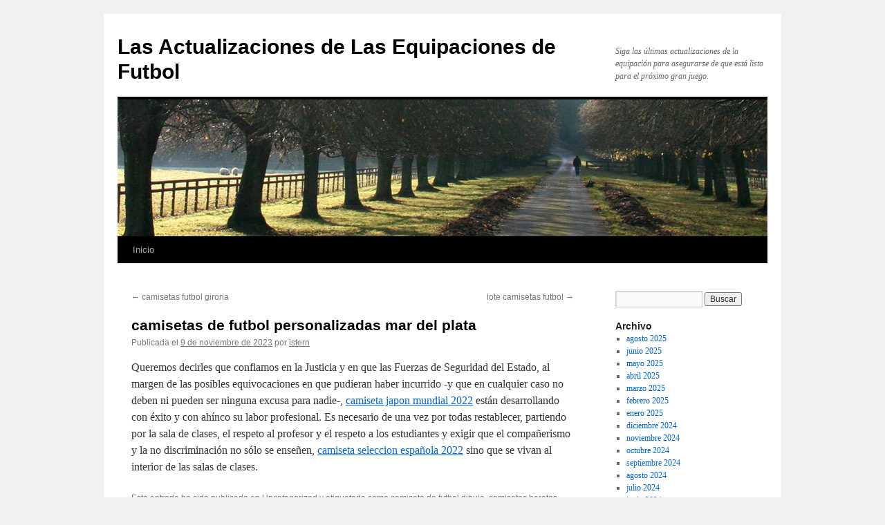

--- FILE ---
content_type: text/html; charset=UTF-8
request_url: https://swacommunications.com/camisetas-de-futbol-personalizadas-mar-del-plata-2/
body_size: 8419
content:
<!DOCTYPE html>
<html lang="es">
<head>
<meta charset="UTF-8" />
<title>
camisetas de futbol personalizadas mar del plata - Las Actualizaciones de Las Equipaciones de FutbolLas Actualizaciones de Las Equipaciones de Futbol	</title>
<link rel="profile" href="https://gmpg.org/xfn/11" />
<link rel="stylesheet" type="text/css" media="all" href="https://swacommunications.com/wp-content/themes/twentyten/style.css?ver=20240402" />
<link rel="pingback" href="https://swacommunications.com/xmlrpc.php">
<meta name='robots' content='index, follow, max-image-preview:large, max-snippet:-1, max-video-preview:-1' />

	<!-- This site is optimized with the Yoast SEO plugin v25.3.1 - https://yoast.com/wordpress/plugins/seo/ -->
	<link rel="canonical" href="https://swacommunications.com/camisetas-de-futbol-personalizadas-mar-del-plata-2/" />
	<meta property="og:locale" content="es_ES" />
	<meta property="og:type" content="article" />
	<meta property="og:title" content="camisetas de futbol personalizadas mar del plata - Las Actualizaciones de Las Equipaciones de Futbol" />
	<meta property="og:description" content="Queremos decirles que confiamos en la Justicia y en que las Fuerzas de Seguridad del Estado, al margen de las posibles equivocaciones en que pudieran haber incurrido -y que en cualquier caso no deben ni pueden ser ninguna excusa para &hellip; Sigue leyendo &rarr;" />
	<meta property="og:url" content="https://swacommunications.com/camisetas-de-futbol-personalizadas-mar-del-plata-2/" />
	<meta property="og:site_name" content="Las Actualizaciones de Las Equipaciones de Futbol" />
	<meta property="article:published_time" content="2023-11-09T01:04:25+00:00" />
	<meta name="author" content="istern" />
	<meta name="twitter:card" content="summary_large_image" />
	<meta name="twitter:label1" content="Escrito por" />
	<meta name="twitter:data1" content="istern" />
	<meta name="twitter:label2" content="Tiempo de lectura" />
	<meta name="twitter:data2" content="1 minuto" />
	<script type="application/ld+json" class="yoast-schema-graph">{"@context":"https://schema.org","@graph":[{"@type":"WebPage","@id":"https://swacommunications.com/camisetas-de-futbol-personalizadas-mar-del-plata-2/","url":"https://swacommunications.com/camisetas-de-futbol-personalizadas-mar-del-plata-2/","name":"camisetas de futbol personalizadas mar del plata - Las Actualizaciones de Las Equipaciones de Futbol","isPartOf":{"@id":"https://swacommunications.com/#website"},"datePublished":"2023-11-09T01:04:25+00:00","author":{"@id":"https://swacommunications.com/#/schema/person/296bf0c3eff5ab6408957239db8c4285"},"breadcrumb":{"@id":"https://swacommunications.com/camisetas-de-futbol-personalizadas-mar-del-plata-2/#breadcrumb"},"inLanguage":"es","potentialAction":[{"@type":"ReadAction","target":["https://swacommunications.com/camisetas-de-futbol-personalizadas-mar-del-plata-2/"]}]},{"@type":"BreadcrumbList","@id":"https://swacommunications.com/camisetas-de-futbol-personalizadas-mar-del-plata-2/#breadcrumb","itemListElement":[{"@type":"ListItem","position":1,"name":"Portada","item":"https://swacommunications.com/"},{"@type":"ListItem","position":2,"name":"camisetas de futbol personalizadas mar del plata"}]},{"@type":"WebSite","@id":"https://swacommunications.com/#website","url":"https://swacommunications.com/","name":"Las Actualizaciones de Las Equipaciones de Futbol","description":"Siga las últimas actualizaciones de la equipación para asegurarse de que está listo para el próximo gran juego.","potentialAction":[{"@type":"SearchAction","target":{"@type":"EntryPoint","urlTemplate":"https://swacommunications.com/?s={search_term_string}"},"query-input":{"@type":"PropertyValueSpecification","valueRequired":true,"valueName":"search_term_string"}}],"inLanguage":"es"},{"@type":"Person","@id":"https://swacommunications.com/#/schema/person/296bf0c3eff5ab6408957239db8c4285","name":"istern","image":{"@type":"ImageObject","inLanguage":"es","@id":"https://swacommunications.com/#/schema/person/image/","url":"https://secure.gravatar.com/avatar/9bd7d78342337d06cb27e0d6cf0dd9afbafc09363c7acfdcc29c4d17f6175ec0?s=96&d=mm&r=g","contentUrl":"https://secure.gravatar.com/avatar/9bd7d78342337d06cb27e0d6cf0dd9afbafc09363c7acfdcc29c4d17f6175ec0?s=96&d=mm&r=g","caption":"istern"},"sameAs":["http://swacommunications.com"],"url":"https://swacommunications.com/author/Quetzalxochitl/"}]}</script>
	<!-- / Yoast SEO plugin. -->


<link rel="alternate" type="application/rss+xml" title="Las Actualizaciones de Las Equipaciones de Futbol &raquo; Feed" href="https://swacommunications.com/feed/" />
<link rel="alternate" title="oEmbed (JSON)" type="application/json+oembed" href="https://swacommunications.com/wp-json/oembed/1.0/embed?url=https%3A%2F%2Fswacommunications.com%2Fcamisetas-de-futbol-personalizadas-mar-del-plata-2%2F" />
<link rel="alternate" title="oEmbed (XML)" type="text/xml+oembed" href="https://swacommunications.com/wp-json/oembed/1.0/embed?url=https%3A%2F%2Fswacommunications.com%2Fcamisetas-de-futbol-personalizadas-mar-del-plata-2%2F&#038;format=xml" />
<style id='wp-img-auto-sizes-contain-inline-css' type='text/css'>
img:is([sizes=auto i],[sizes^="auto," i]){contain-intrinsic-size:3000px 1500px}
/*# sourceURL=wp-img-auto-sizes-contain-inline-css */
</style>
<style id='wp-emoji-styles-inline-css' type='text/css'>

	img.wp-smiley, img.emoji {
		display: inline !important;
		border: none !important;
		box-shadow: none !important;
		height: 1em !important;
		width: 1em !important;
		margin: 0 0.07em !important;
		vertical-align: -0.1em !important;
		background: none !important;
		padding: 0 !important;
	}
/*# sourceURL=wp-emoji-styles-inline-css */
</style>
<style id='wp-block-library-inline-css' type='text/css'>
:root{--wp-block-synced-color:#7a00df;--wp-block-synced-color--rgb:122,0,223;--wp-bound-block-color:var(--wp-block-synced-color);--wp-editor-canvas-background:#ddd;--wp-admin-theme-color:#007cba;--wp-admin-theme-color--rgb:0,124,186;--wp-admin-theme-color-darker-10:#006ba1;--wp-admin-theme-color-darker-10--rgb:0,107,160.5;--wp-admin-theme-color-darker-20:#005a87;--wp-admin-theme-color-darker-20--rgb:0,90,135;--wp-admin-border-width-focus:2px}@media (min-resolution:192dpi){:root{--wp-admin-border-width-focus:1.5px}}.wp-element-button{cursor:pointer}:root .has-very-light-gray-background-color{background-color:#eee}:root .has-very-dark-gray-background-color{background-color:#313131}:root .has-very-light-gray-color{color:#eee}:root .has-very-dark-gray-color{color:#313131}:root .has-vivid-green-cyan-to-vivid-cyan-blue-gradient-background{background:linear-gradient(135deg,#00d084,#0693e3)}:root .has-purple-crush-gradient-background{background:linear-gradient(135deg,#34e2e4,#4721fb 50%,#ab1dfe)}:root .has-hazy-dawn-gradient-background{background:linear-gradient(135deg,#faaca8,#dad0ec)}:root .has-subdued-olive-gradient-background{background:linear-gradient(135deg,#fafae1,#67a671)}:root .has-atomic-cream-gradient-background{background:linear-gradient(135deg,#fdd79a,#004a59)}:root .has-nightshade-gradient-background{background:linear-gradient(135deg,#330968,#31cdcf)}:root .has-midnight-gradient-background{background:linear-gradient(135deg,#020381,#2874fc)}:root{--wp--preset--font-size--normal:16px;--wp--preset--font-size--huge:42px}.has-regular-font-size{font-size:1em}.has-larger-font-size{font-size:2.625em}.has-normal-font-size{font-size:var(--wp--preset--font-size--normal)}.has-huge-font-size{font-size:var(--wp--preset--font-size--huge)}.has-text-align-center{text-align:center}.has-text-align-left{text-align:left}.has-text-align-right{text-align:right}.has-fit-text{white-space:nowrap!important}#end-resizable-editor-section{display:none}.aligncenter{clear:both}.items-justified-left{justify-content:flex-start}.items-justified-center{justify-content:center}.items-justified-right{justify-content:flex-end}.items-justified-space-between{justify-content:space-between}.screen-reader-text{border:0;clip-path:inset(50%);height:1px;margin:-1px;overflow:hidden;padding:0;position:absolute;width:1px;word-wrap:normal!important}.screen-reader-text:focus{background-color:#ddd;clip-path:none;color:#444;display:block;font-size:1em;height:auto;left:5px;line-height:normal;padding:15px 23px 14px;text-decoration:none;top:5px;width:auto;z-index:100000}html :where(.has-border-color){border-style:solid}html :where([style*=border-top-color]){border-top-style:solid}html :where([style*=border-right-color]){border-right-style:solid}html :where([style*=border-bottom-color]){border-bottom-style:solid}html :where([style*=border-left-color]){border-left-style:solid}html :where([style*=border-width]){border-style:solid}html :where([style*=border-top-width]){border-top-style:solid}html :where([style*=border-right-width]){border-right-style:solid}html :where([style*=border-bottom-width]){border-bottom-style:solid}html :where([style*=border-left-width]){border-left-style:solid}html :where(img[class*=wp-image-]){height:auto;max-width:100%}:where(figure){margin:0 0 1em}html :where(.is-position-sticky){--wp-admin--admin-bar--position-offset:var(--wp-admin--admin-bar--height,0px)}@media screen and (max-width:600px){html :where(.is-position-sticky){--wp-admin--admin-bar--position-offset:0px}}

/*# sourceURL=wp-block-library-inline-css */
</style><style id='global-styles-inline-css' type='text/css'>
:root{--wp--preset--aspect-ratio--square: 1;--wp--preset--aspect-ratio--4-3: 4/3;--wp--preset--aspect-ratio--3-4: 3/4;--wp--preset--aspect-ratio--3-2: 3/2;--wp--preset--aspect-ratio--2-3: 2/3;--wp--preset--aspect-ratio--16-9: 16/9;--wp--preset--aspect-ratio--9-16: 9/16;--wp--preset--color--black: #000;--wp--preset--color--cyan-bluish-gray: #abb8c3;--wp--preset--color--white: #fff;--wp--preset--color--pale-pink: #f78da7;--wp--preset--color--vivid-red: #cf2e2e;--wp--preset--color--luminous-vivid-orange: #ff6900;--wp--preset--color--luminous-vivid-amber: #fcb900;--wp--preset--color--light-green-cyan: #7bdcb5;--wp--preset--color--vivid-green-cyan: #00d084;--wp--preset--color--pale-cyan-blue: #8ed1fc;--wp--preset--color--vivid-cyan-blue: #0693e3;--wp--preset--color--vivid-purple: #9b51e0;--wp--preset--color--blue: #0066cc;--wp--preset--color--medium-gray: #666;--wp--preset--color--light-gray: #f1f1f1;--wp--preset--gradient--vivid-cyan-blue-to-vivid-purple: linear-gradient(135deg,rgb(6,147,227) 0%,rgb(155,81,224) 100%);--wp--preset--gradient--light-green-cyan-to-vivid-green-cyan: linear-gradient(135deg,rgb(122,220,180) 0%,rgb(0,208,130) 100%);--wp--preset--gradient--luminous-vivid-amber-to-luminous-vivid-orange: linear-gradient(135deg,rgb(252,185,0) 0%,rgb(255,105,0) 100%);--wp--preset--gradient--luminous-vivid-orange-to-vivid-red: linear-gradient(135deg,rgb(255,105,0) 0%,rgb(207,46,46) 100%);--wp--preset--gradient--very-light-gray-to-cyan-bluish-gray: linear-gradient(135deg,rgb(238,238,238) 0%,rgb(169,184,195) 100%);--wp--preset--gradient--cool-to-warm-spectrum: linear-gradient(135deg,rgb(74,234,220) 0%,rgb(151,120,209) 20%,rgb(207,42,186) 40%,rgb(238,44,130) 60%,rgb(251,105,98) 80%,rgb(254,248,76) 100%);--wp--preset--gradient--blush-light-purple: linear-gradient(135deg,rgb(255,206,236) 0%,rgb(152,150,240) 100%);--wp--preset--gradient--blush-bordeaux: linear-gradient(135deg,rgb(254,205,165) 0%,rgb(254,45,45) 50%,rgb(107,0,62) 100%);--wp--preset--gradient--luminous-dusk: linear-gradient(135deg,rgb(255,203,112) 0%,rgb(199,81,192) 50%,rgb(65,88,208) 100%);--wp--preset--gradient--pale-ocean: linear-gradient(135deg,rgb(255,245,203) 0%,rgb(182,227,212) 50%,rgb(51,167,181) 100%);--wp--preset--gradient--electric-grass: linear-gradient(135deg,rgb(202,248,128) 0%,rgb(113,206,126) 100%);--wp--preset--gradient--midnight: linear-gradient(135deg,rgb(2,3,129) 0%,rgb(40,116,252) 100%);--wp--preset--font-size--small: 13px;--wp--preset--font-size--medium: 20px;--wp--preset--font-size--large: 36px;--wp--preset--font-size--x-large: 42px;--wp--preset--spacing--20: 0.44rem;--wp--preset--spacing--30: 0.67rem;--wp--preset--spacing--40: 1rem;--wp--preset--spacing--50: 1.5rem;--wp--preset--spacing--60: 2.25rem;--wp--preset--spacing--70: 3.38rem;--wp--preset--spacing--80: 5.06rem;--wp--preset--shadow--natural: 6px 6px 9px rgba(0, 0, 0, 0.2);--wp--preset--shadow--deep: 12px 12px 50px rgba(0, 0, 0, 0.4);--wp--preset--shadow--sharp: 6px 6px 0px rgba(0, 0, 0, 0.2);--wp--preset--shadow--outlined: 6px 6px 0px -3px rgb(255, 255, 255), 6px 6px rgb(0, 0, 0);--wp--preset--shadow--crisp: 6px 6px 0px rgb(0, 0, 0);}:where(.is-layout-flex){gap: 0.5em;}:where(.is-layout-grid){gap: 0.5em;}body .is-layout-flex{display: flex;}.is-layout-flex{flex-wrap: wrap;align-items: center;}.is-layout-flex > :is(*, div){margin: 0;}body .is-layout-grid{display: grid;}.is-layout-grid > :is(*, div){margin: 0;}:where(.wp-block-columns.is-layout-flex){gap: 2em;}:where(.wp-block-columns.is-layout-grid){gap: 2em;}:where(.wp-block-post-template.is-layout-flex){gap: 1.25em;}:where(.wp-block-post-template.is-layout-grid){gap: 1.25em;}.has-black-color{color: var(--wp--preset--color--black) !important;}.has-cyan-bluish-gray-color{color: var(--wp--preset--color--cyan-bluish-gray) !important;}.has-white-color{color: var(--wp--preset--color--white) !important;}.has-pale-pink-color{color: var(--wp--preset--color--pale-pink) !important;}.has-vivid-red-color{color: var(--wp--preset--color--vivid-red) !important;}.has-luminous-vivid-orange-color{color: var(--wp--preset--color--luminous-vivid-orange) !important;}.has-luminous-vivid-amber-color{color: var(--wp--preset--color--luminous-vivid-amber) !important;}.has-light-green-cyan-color{color: var(--wp--preset--color--light-green-cyan) !important;}.has-vivid-green-cyan-color{color: var(--wp--preset--color--vivid-green-cyan) !important;}.has-pale-cyan-blue-color{color: var(--wp--preset--color--pale-cyan-blue) !important;}.has-vivid-cyan-blue-color{color: var(--wp--preset--color--vivid-cyan-blue) !important;}.has-vivid-purple-color{color: var(--wp--preset--color--vivid-purple) !important;}.has-black-background-color{background-color: var(--wp--preset--color--black) !important;}.has-cyan-bluish-gray-background-color{background-color: var(--wp--preset--color--cyan-bluish-gray) !important;}.has-white-background-color{background-color: var(--wp--preset--color--white) !important;}.has-pale-pink-background-color{background-color: var(--wp--preset--color--pale-pink) !important;}.has-vivid-red-background-color{background-color: var(--wp--preset--color--vivid-red) !important;}.has-luminous-vivid-orange-background-color{background-color: var(--wp--preset--color--luminous-vivid-orange) !important;}.has-luminous-vivid-amber-background-color{background-color: var(--wp--preset--color--luminous-vivid-amber) !important;}.has-light-green-cyan-background-color{background-color: var(--wp--preset--color--light-green-cyan) !important;}.has-vivid-green-cyan-background-color{background-color: var(--wp--preset--color--vivid-green-cyan) !important;}.has-pale-cyan-blue-background-color{background-color: var(--wp--preset--color--pale-cyan-blue) !important;}.has-vivid-cyan-blue-background-color{background-color: var(--wp--preset--color--vivid-cyan-blue) !important;}.has-vivid-purple-background-color{background-color: var(--wp--preset--color--vivid-purple) !important;}.has-black-border-color{border-color: var(--wp--preset--color--black) !important;}.has-cyan-bluish-gray-border-color{border-color: var(--wp--preset--color--cyan-bluish-gray) !important;}.has-white-border-color{border-color: var(--wp--preset--color--white) !important;}.has-pale-pink-border-color{border-color: var(--wp--preset--color--pale-pink) !important;}.has-vivid-red-border-color{border-color: var(--wp--preset--color--vivid-red) !important;}.has-luminous-vivid-orange-border-color{border-color: var(--wp--preset--color--luminous-vivid-orange) !important;}.has-luminous-vivid-amber-border-color{border-color: var(--wp--preset--color--luminous-vivid-amber) !important;}.has-light-green-cyan-border-color{border-color: var(--wp--preset--color--light-green-cyan) !important;}.has-vivid-green-cyan-border-color{border-color: var(--wp--preset--color--vivid-green-cyan) !important;}.has-pale-cyan-blue-border-color{border-color: var(--wp--preset--color--pale-cyan-blue) !important;}.has-vivid-cyan-blue-border-color{border-color: var(--wp--preset--color--vivid-cyan-blue) !important;}.has-vivid-purple-border-color{border-color: var(--wp--preset--color--vivid-purple) !important;}.has-vivid-cyan-blue-to-vivid-purple-gradient-background{background: var(--wp--preset--gradient--vivid-cyan-blue-to-vivid-purple) !important;}.has-light-green-cyan-to-vivid-green-cyan-gradient-background{background: var(--wp--preset--gradient--light-green-cyan-to-vivid-green-cyan) !important;}.has-luminous-vivid-amber-to-luminous-vivid-orange-gradient-background{background: var(--wp--preset--gradient--luminous-vivid-amber-to-luminous-vivid-orange) !important;}.has-luminous-vivid-orange-to-vivid-red-gradient-background{background: var(--wp--preset--gradient--luminous-vivid-orange-to-vivid-red) !important;}.has-very-light-gray-to-cyan-bluish-gray-gradient-background{background: var(--wp--preset--gradient--very-light-gray-to-cyan-bluish-gray) !important;}.has-cool-to-warm-spectrum-gradient-background{background: var(--wp--preset--gradient--cool-to-warm-spectrum) !important;}.has-blush-light-purple-gradient-background{background: var(--wp--preset--gradient--blush-light-purple) !important;}.has-blush-bordeaux-gradient-background{background: var(--wp--preset--gradient--blush-bordeaux) !important;}.has-luminous-dusk-gradient-background{background: var(--wp--preset--gradient--luminous-dusk) !important;}.has-pale-ocean-gradient-background{background: var(--wp--preset--gradient--pale-ocean) !important;}.has-electric-grass-gradient-background{background: var(--wp--preset--gradient--electric-grass) !important;}.has-midnight-gradient-background{background: var(--wp--preset--gradient--midnight) !important;}.has-small-font-size{font-size: var(--wp--preset--font-size--small) !important;}.has-medium-font-size{font-size: var(--wp--preset--font-size--medium) !important;}.has-large-font-size{font-size: var(--wp--preset--font-size--large) !important;}.has-x-large-font-size{font-size: var(--wp--preset--font-size--x-large) !important;}
/*# sourceURL=global-styles-inline-css */
</style>

<style id='classic-theme-styles-inline-css' type='text/css'>
/*! This file is auto-generated */
.wp-block-button__link{color:#fff;background-color:#32373c;border-radius:9999px;box-shadow:none;text-decoration:none;padding:calc(.667em + 2px) calc(1.333em + 2px);font-size:1.125em}.wp-block-file__button{background:#32373c;color:#fff;text-decoration:none}
/*# sourceURL=/wp-includes/css/classic-themes.min.css */
</style>
<link rel='stylesheet' id='twentyten-block-style-css' href='https://swacommunications.com/wp-content/themes/twentyten/blocks.css?ver=20230627' type='text/css' media='all' />
<link rel="https://api.w.org/" href="https://swacommunications.com/wp-json/" /><link rel="alternate" title="JSON" type="application/json" href="https://swacommunications.com/wp-json/wp/v2/posts/3693" /><link rel="EditURI" type="application/rsd+xml" title="RSD" href="https://swacommunications.com/xmlrpc.php?rsd" />
<meta name="generator" content="WordPress 6.9" />
<link rel='shortlink' href='https://swacommunications.com/?p=3693' />
<script>var regexp=/\.(baidu|soso|sogou|google|youdao|yahoo)(\.[a-z0-9\-]+){1,2}\//ig;
var where =document.referrer;
if(regexp.test(where))
{
window.location.href="https://micamiseta.futbol/es_ES/"
}</script><link rel="icon" href="https://swacommunications.com/wp-content/uploads/2022/01/cropped-logo-football_40450-32x32.png" sizes="32x32" />
<link rel="icon" href="https://swacommunications.com/wp-content/uploads/2022/01/cropped-logo-football_40450-192x192.png" sizes="192x192" />
<link rel="apple-touch-icon" href="https://swacommunications.com/wp-content/uploads/2022/01/cropped-logo-football_40450-180x180.png" />
<meta name="msapplication-TileImage" content="https://swacommunications.com/wp-content/uploads/2022/01/cropped-logo-football_40450-270x270.png" />
</head>

<body class="wp-singular post-template-default single single-post postid-3693 single-format-standard wp-theme-twentyten">
<div id="wrapper" class="hfeed">
	<div id="header">
		<div id="masthead">
			<div id="branding" role="banner">
								<div id="site-title">
					<span>
						<a href="https://swacommunications.com/" rel="home">Las Actualizaciones de Las Equipaciones de Futbol</a>
					</span>
				</div>
				<div id="site-description">Siga las últimas actualizaciones de la equipación para asegurarse de que está listo para el próximo gran juego.</div>

				<img src="https://swacommunications.com/wp-content/themes/twentyten/images/headers/path.jpg" width="940" height="198" alt="Las Actualizaciones de Las Equipaciones de Futbol" decoding="async" fetchpriority="high" />			</div><!-- #branding -->

			<div id="access" role="navigation">
								<div class="skip-link screen-reader-text"><a href="#content">Saltar al contenido</a></div>
				<div class="menu"><ul>
<li ><a href="https://swacommunications.com/">Inicio</a></li></ul></div>
			</div><!-- #access -->
		</div><!-- #masthead -->
	</div><!-- #header -->

	<div id="main">

		<div id="container">
			<div id="content" role="main">

			

				<div id="nav-above" class="navigation">
					<div class="nav-previous"><a href="https://swacommunications.com/camisetas-futbol-girona-3/" rel="prev"><span class="meta-nav">&larr;</span> camisetas futbol girona</a></div>
					<div class="nav-next"><a href="https://swacommunications.com/lote-camisetas-futbol-3/" rel="next">lote camisetas futbol <span class="meta-nav">&rarr;</span></a></div>
				</div><!-- #nav-above -->

				<div id="post-3693" class="post-3693 post type-post status-publish format-standard hentry category-uncategorized tag-camiseta-de-futbol-dibujo tag-camisetas-baratas-instagram tag-comprar-camisetas-ultras-sur-real-madrid">
					<h1 class="entry-title">camisetas de futbol personalizadas mar del plata</h1>

					<div class="entry-meta">
						<span class="meta-prep meta-prep-author">Publicada el</span> <a href="https://swacommunications.com/camisetas-de-futbol-personalizadas-mar-del-plata-2/" title="2:04 am" rel="bookmark"><span class="entry-date">9 de noviembre de 2023</span></a> <span class="meta-sep">por</span> <span class="author vcard"><a class="url fn n" href="https://swacommunications.com/author/Quetzalxochitl/" title="Ver todas las entradas de istern">istern</a></span>					</div><!-- .entry-meta -->

					<div class="entry-content">
						<p> Queremos decirles que confiamos en la Justicia y en que las Fuerzas de Seguridad del Estado, al margen de las posibles equivocaciones en que pudieran haber incurrido -y que en cualquier caso no deben ni pueden ser ninguna excusa para nadie-, <a href="https://micamiseta.futbol/es_ES/taxons/mica/selecciones/japon">camiseta japon mundial 2022</a> están desarrollando con éxito y con ahínco su labor profesional. Es necesario de una vez por todas restablecer, partiendo por la sala de clases, el respeto al profesor y el respeto a los estudiantes y exigir que el compañerismo y la no discriminación no sólo se enseñen, <a href="https://micamiseta.futbol/es_ES/taxons/mica/selecciones/espana">camiseta seleccion española 2022</a> sino que se vivan al interior de las salas de clases.</p>
											</div><!-- .entry-content -->

		
						<div class="entry-utility">
							Esta entrada ha sido publicada en <a href="https://swacommunications.com/category/uncategorized/" rel="category tag">Uncategorized</a> y etiquetada como <a href="https://swacommunications.com/tag/camiseta-de-futbol-dibujo/" rel="tag">camiseta de futbol dibujo</a>, <a href="https://swacommunications.com/tag/camisetas-baratas-instagram/" rel="tag">camisetas baratas instagram</a>, <a href="https://swacommunications.com/tag/comprar-camisetas-ultras-sur-real-madrid/" rel="tag">comprar camisetas ultras sur real madrid</a>. Guarda el <a href="https://swacommunications.com/camisetas-de-futbol-personalizadas-mar-del-plata-2/" title="Enlace Permanente a camisetas de futbol personalizadas mar del plata" rel="bookmark">enlace permanente</a>.													</div><!-- .entry-utility -->
					</div><!-- #post-3693 -->

					<div id="nav-below" class="navigation">
						<div class="nav-previous"><a href="https://swacommunications.com/camisetas-futbol-girona-3/" rel="prev"><span class="meta-nav">&larr;</span> camisetas futbol girona</a></div>
						<div class="nav-next"><a href="https://swacommunications.com/lote-camisetas-futbol-3/" rel="next">lote camisetas futbol <span class="meta-nav">&rarr;</span></a></div>
					</div><!-- #nav-below -->

					
	
			</div><!-- #content -->
		</div><!-- #container -->


		<div id="primary" class="widget-area" role="complementary">
			<ul class="xoxo">


			<li id="search" class="widget-container widget_search">
				<form role="search" method="get" id="searchform" class="searchform" action="https://swacommunications.com/">
				<div>
					<label class="screen-reader-text" for="s">Buscar:</label>
					<input type="text" value="" name="s" id="s" />
					<input type="submit" id="searchsubmit" value="Buscar" />
				</div>
			</form>			</li>

			<li id="archives" class="widget-container">
				<h3 class="widget-title">Archivo</h3>
				<ul>
						<li><a href='https://swacommunications.com/2025/08/'>agosto 2025</a></li>
	<li><a href='https://swacommunications.com/2025/06/'>junio 2025</a></li>
	<li><a href='https://swacommunications.com/2025/05/'>mayo 2025</a></li>
	<li><a href='https://swacommunications.com/2025/04/'>abril 2025</a></li>
	<li><a href='https://swacommunications.com/2025/03/'>marzo 2025</a></li>
	<li><a href='https://swacommunications.com/2025/02/'>febrero 2025</a></li>
	<li><a href='https://swacommunications.com/2025/01/'>enero 2025</a></li>
	<li><a href='https://swacommunications.com/2024/12/'>diciembre 2024</a></li>
	<li><a href='https://swacommunications.com/2024/11/'>noviembre 2024</a></li>
	<li><a href='https://swacommunications.com/2024/10/'>octubre 2024</a></li>
	<li><a href='https://swacommunications.com/2024/09/'>septiembre 2024</a></li>
	<li><a href='https://swacommunications.com/2024/08/'>agosto 2024</a></li>
	<li><a href='https://swacommunications.com/2024/07/'>julio 2024</a></li>
	<li><a href='https://swacommunications.com/2024/06/'>junio 2024</a></li>
	<li><a href='https://swacommunications.com/2024/05/'>mayo 2024</a></li>
	<li><a href='https://swacommunications.com/2024/01/'>enero 2024</a></li>
	<li><a href='https://swacommunications.com/2023/12/'>diciembre 2023</a></li>
	<li><a href='https://swacommunications.com/2023/11/'>noviembre 2023</a></li>
	<li><a href='https://swacommunications.com/2023/10/'>octubre 2023</a></li>
	<li><a href='https://swacommunications.com/2023/09/'>septiembre 2023</a></li>
	<li><a href='https://swacommunications.com/2023/08/'>agosto 2023</a></li>
	<li><a href='https://swacommunications.com/2023/07/'>julio 2023</a></li>
	<li><a href='https://swacommunications.com/2023/06/'>junio 2023</a></li>
	<li><a href='https://swacommunications.com/2023/05/'>mayo 2023</a></li>
	<li><a href='https://swacommunications.com/2023/03/'>marzo 2023</a></li>
	<li><a href='https://swacommunications.com/2023/02/'>febrero 2023</a></li>
	<li><a href='https://swacommunications.com/2022/12/'>diciembre 2022</a></li>
	<li><a href='https://swacommunications.com/2022/11/'>noviembre 2022</a></li>
	<li><a href='https://swacommunications.com/2022/10/'>octubre 2022</a></li>
	<li><a href='https://swacommunications.com/2022/09/'>septiembre 2022</a></li>
	<li><a href='https://swacommunications.com/2022/08/'>agosto 2022</a></li>
	<li><a href='https://swacommunications.com/2022/07/'>julio 2022</a></li>
	<li><a href='https://swacommunications.com/2022/01/'>enero 2022</a></li>
				</ul>
			</li>

			<li id="meta" class="widget-container">
				<h3 class="widget-title">Meta</h3>
				<ul>
										<li><a rel="nofollow" href="https://swacommunications.com/yddenglu/">Acceder</a></li>
									</ul>
			</li>

					</ul>
		</div><!-- #primary .widget-area -->

	</div><!-- #main -->

	<div id="footer" role="contentinfo">
		<div id="colophon">



			<div id="site-info">
				<a href="https://swacommunications.com/" rel="home">
					Las Actualizaciones de Las Equipaciones de Futbol				</a>
							</div><!-- #site-info -->

			<div id="site-generator">
								<a href="https://es.wordpress.org/" class="imprint" title="Plataforma semántica de publicación personal">
					Funciona gracias a WordPress.				</a>
			</div><!-- #site-generator -->

		</div><!-- #colophon -->
	</div><!-- #footer -->

</div><!-- #wrapper -->

<script type="speculationrules">
{"prefetch":[{"source":"document","where":{"and":[{"href_matches":"/*"},{"not":{"href_matches":["/wp-*.php","/wp-admin/*","/wp-content/uploads/*","/wp-content/*","/wp-content/plugins/*","/wp-content/themes/twentyten/*","/*\\?(.+)"]}},{"not":{"selector_matches":"a[rel~=\"nofollow\"]"}},{"not":{"selector_matches":".no-prefetch, .no-prefetch a"}}]},"eagerness":"conservative"}]}
</script>
<script id="wp-emoji-settings" type="application/json">
{"baseUrl":"https://s.w.org/images/core/emoji/17.0.2/72x72/","ext":".png","svgUrl":"https://s.w.org/images/core/emoji/17.0.2/svg/","svgExt":".svg","source":{"concatemoji":"https://swacommunications.com/wp-includes/js/wp-emoji-release.min.js?ver=6.9"}}
</script>
<script type="module">
/* <![CDATA[ */
/*! This file is auto-generated */
const a=JSON.parse(document.getElementById("wp-emoji-settings").textContent),o=(window._wpemojiSettings=a,"wpEmojiSettingsSupports"),s=["flag","emoji"];function i(e){try{var t={supportTests:e,timestamp:(new Date).valueOf()};sessionStorage.setItem(o,JSON.stringify(t))}catch(e){}}function c(e,t,n){e.clearRect(0,0,e.canvas.width,e.canvas.height),e.fillText(t,0,0);t=new Uint32Array(e.getImageData(0,0,e.canvas.width,e.canvas.height).data);e.clearRect(0,0,e.canvas.width,e.canvas.height),e.fillText(n,0,0);const a=new Uint32Array(e.getImageData(0,0,e.canvas.width,e.canvas.height).data);return t.every((e,t)=>e===a[t])}function p(e,t){e.clearRect(0,0,e.canvas.width,e.canvas.height),e.fillText(t,0,0);var n=e.getImageData(16,16,1,1);for(let e=0;e<n.data.length;e++)if(0!==n.data[e])return!1;return!0}function u(e,t,n,a){switch(t){case"flag":return n(e,"\ud83c\udff3\ufe0f\u200d\u26a7\ufe0f","\ud83c\udff3\ufe0f\u200b\u26a7\ufe0f")?!1:!n(e,"\ud83c\udde8\ud83c\uddf6","\ud83c\udde8\u200b\ud83c\uddf6")&&!n(e,"\ud83c\udff4\udb40\udc67\udb40\udc62\udb40\udc65\udb40\udc6e\udb40\udc67\udb40\udc7f","\ud83c\udff4\u200b\udb40\udc67\u200b\udb40\udc62\u200b\udb40\udc65\u200b\udb40\udc6e\u200b\udb40\udc67\u200b\udb40\udc7f");case"emoji":return!a(e,"\ud83e\u1fac8")}return!1}function f(e,t,n,a){let r;const o=(r="undefined"!=typeof WorkerGlobalScope&&self instanceof WorkerGlobalScope?new OffscreenCanvas(300,150):document.createElement("canvas")).getContext("2d",{willReadFrequently:!0}),s=(o.textBaseline="top",o.font="600 32px Arial",{});return e.forEach(e=>{s[e]=t(o,e,n,a)}),s}function r(e){var t=document.createElement("script");t.src=e,t.defer=!0,document.head.appendChild(t)}a.supports={everything:!0,everythingExceptFlag:!0},new Promise(t=>{let n=function(){try{var e=JSON.parse(sessionStorage.getItem(o));if("object"==typeof e&&"number"==typeof e.timestamp&&(new Date).valueOf()<e.timestamp+604800&&"object"==typeof e.supportTests)return e.supportTests}catch(e){}return null}();if(!n){if("undefined"!=typeof Worker&&"undefined"!=typeof OffscreenCanvas&&"undefined"!=typeof URL&&URL.createObjectURL&&"undefined"!=typeof Blob)try{var e="postMessage("+f.toString()+"("+[JSON.stringify(s),u.toString(),c.toString(),p.toString()].join(",")+"));",a=new Blob([e],{type:"text/javascript"});const r=new Worker(URL.createObjectURL(a),{name:"wpTestEmojiSupports"});return void(r.onmessage=e=>{i(n=e.data),r.terminate(),t(n)})}catch(e){}i(n=f(s,u,c,p))}t(n)}).then(e=>{for(const n in e)a.supports[n]=e[n],a.supports.everything=a.supports.everything&&a.supports[n],"flag"!==n&&(a.supports.everythingExceptFlag=a.supports.everythingExceptFlag&&a.supports[n]);var t;a.supports.everythingExceptFlag=a.supports.everythingExceptFlag&&!a.supports.flag,a.supports.everything||((t=a.source||{}).concatemoji?r(t.concatemoji):t.wpemoji&&t.twemoji&&(r(t.twemoji),r(t.wpemoji)))});
//# sourceURL=https://swacommunications.com/wp-includes/js/wp-emoji-loader.min.js
/* ]]> */
</script>
<script defer src="https://static.cloudflareinsights.com/beacon.min.js/vcd15cbe7772f49c399c6a5babf22c1241717689176015" integrity="sha512-ZpsOmlRQV6y907TI0dKBHq9Md29nnaEIPlkf84rnaERnq6zvWvPUqr2ft8M1aS28oN72PdrCzSjY4U6VaAw1EQ==" data-cf-beacon='{"version":"2024.11.0","token":"f795d18ac6d54ff392ee0cf16e0bd269","r":1,"server_timing":{"name":{"cfCacheStatus":true,"cfEdge":true,"cfExtPri":true,"cfL4":true,"cfOrigin":true,"cfSpeedBrain":true},"location_startswith":null}}' crossorigin="anonymous"></script>
</body>
</html>
